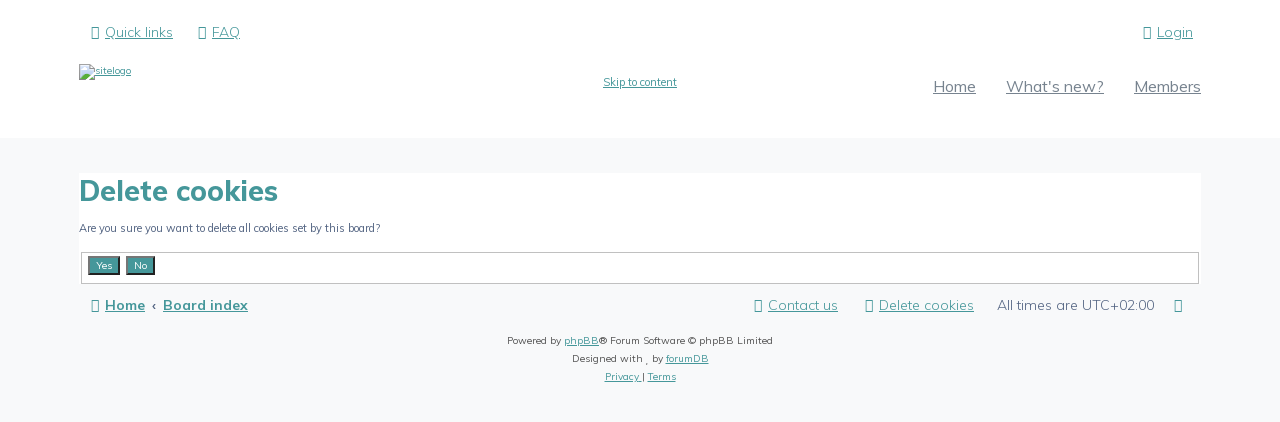

--- FILE ---
content_type: text/html; charset=UTF-8
request_url: https://www.wanganwarriors.com/forum/ucp.php?mode=delete_cookies&sid=0055a908ca13d68029a4e742ebc37015
body_size: 2223
content:

<!DOCTYPE html>
<html dir="ltr" lang="en-gb">
<head>
<meta charset="utf-8" />
<meta http-equiv="X-UA-Compatible" content="IE=edge">
<meta name="viewport" content="width=device-width, initial-scale=1" />

<title>Wanganwarriors.com - User Control Panel - Delete cookies</title>



<!--
	phpBB style name: talk
	Based on style:   prosilver
	Original author:  forumDB ( https://forumdb.net )
	Modified by:
-->
<link rel="stylesheet" href="https://www.w3schools.com/w3css/4/w3.css"> 
<link href="./assets/css/font-awesome.min.css?assets_version=4" rel="stylesheet">
<link href="./styles/apatite/theme/stylesheet.css?assets_version=4" rel="stylesheet">
<link href="./styles/apatite/theme/en/stylesheet.css?assets_version=4" rel="stylesheet">




<!--[if lte IE 9]>
	<link href="./styles/apatite/theme/tweaks.css?assets_version=4" rel="stylesheet">
<![endif]-->





</head>
<body id="phpbb" data-theme="dfark" class="nojs notouch section-ucp ltr ">

	<a id="top" class="top-anchor" accesskey="t"></a>
<div class="page-header-bg">
	<div class="page-header">
				<div class="navbar" role="navigation">
	<div class="inner">

	<ul id="nav-main" class="nav-main linklist" role="menubar">

		<li id="quick-links" class="quick-links dropdown-container responsive-menu hidden" data-skip-responsive="true">
			<a href="#" class="dropdown-trigger">
				<i class="icon fa-bars fa-fw" aria-hidden="true"></i><span>Quick links</span>
			</a>
			<div class="dropdown">
				<div class="pointer"><div class="pointer-inner"></div></div>
				<ul class="dropdown-contents" role="menu">
					
					
										<li class="separator"></li>

									</ul>
			</div>
		</li>

				<li data-skip-responsive="true">
			<a href="/forum/app.php/help/faq?sid=435ffe9af6afcaa67520217d6c39e86b" rel="help" title="Frequently Asked Questions" role="menuitem">
				<i class="icon fa-question-circle fa-fw" aria-hidden="true"></i><span>FAQ</span>
			</a>
		</li>
						
			<li class="rightside"  data-skip-responsive="true">
			<a href="./ucp.php?mode=login&amp;redirect=ucp.php%3Fmode%3Ddelete_cookies&amp;sid=435ffe9af6afcaa67520217d6c39e86b" title="Login" accesskey="x" role="menuitem">
				<i class="icon fa-power-off fa-fw" aria-hidden="true"></i><span>Login</span>
			</a>
		</li>
						</ul>

	</div>
</div>
		<div class="headerbar" role="banner">
					<a id="logo" class="logo" href="https://www.wanganwarriors.com/forum" title="Home">
				<img src="./styles/apatite/theme/images/logo.png" alt="sitelogo" />
			</a>
			<p class="skiplink"><a href="#start_here">Skip to content</a></p>
		<div class="pageNav">
			<ul class="pageNav-ul">
				<li class="pageNav-il">
					<a href="index.php" class="pageNav-link">Home</a>
				</li>
				<li class="pageNav-il">
					<a href="search.php?search_id=newposts" class="pageNav-link">What's new?</a>
				</li>
				<li class="pageNav-il">
					<a href="memberlist.php" class="pageNav-link">Members</a>
				</li>
							</ul>
		</div>
					</div>
	</div>
</div>
<div id="wrap" class="wrap">
	
	<a id="start_here" class="anchor"></a>
	<div id="page-body" class="page-body" role="main">
		
		
<form id="confirm" action="./ucp.php?mode=delete_cookies&amp;sid=435ffe9af6afcaa67520217d6c39e86b&amp;confirm_key=3XXGVAGHXM" method="post">
<div class="information-panel member-bg1">
	<div class="inner">

	<h3>Delete cookies</h3>
	<p>Are you sure you want to delete all cookies set by this board?</p>

	<fieldset class="submit-buttons">
		<input type="hidden" name="confirm_uid" value="1" />
<input type="hidden" name="sess" value="435ffe9af6afcaa67520217d6c39e86b" />
<input type="hidden" name="sid" value="435ffe9af6afcaa67520217d6c39e86b" />

		<input type="submit" name="confirm" value="Yes" class="button" />&nbsp;
		<input type="submit" name="cancel" value="No" class="button" />
	</fieldset>

	</div>
</div>
</form>

			</div>


<div id="page-footer" class="page-footer" role="contentinfo">
	<div class="navbar" role="navigation">
	<div class="inner">

	<ul id="nav-footer" class="nav-footer linklist" role="menubar">
		<li class="breadcrumbs">
							<span class="crumb"><a href="https://www.wanganwarriors.com/forum" data-navbar-reference="home"><i class="icon fa-home fa-fw" aria-hidden="true"></i><span>Home</span></a></span>									<span class="crumb"><a href="./index.php?sid=435ffe9af6afcaa67520217d6c39e86b" data-navbar-reference="index"><span>Board index</span></a></span>					</li>
		
				<li class="rightside">All times are <span title="UTC+2">UTC+02:00</span></li>
							<li class="rightside">
				<a href="./ucp.php?mode=delete_cookies&amp;sid=435ffe9af6afcaa67520217d6c39e86b" data-ajax="true" data-refresh="true" role="menuitem">
					<i class="icon fa-trash fa-fw" aria-hidden="true"></i><span>Delete cookies</span>
				</a>
			</li>
																<li class="rightside" data-last-responsive="true">
				<a href="./memberlist.php?mode=contactadmin&amp;sid=435ffe9af6afcaa67520217d6c39e86b" role="menuitem">
					<i class="icon fa-envelope fa-fw" aria-hidden="true"></i><span>Contact us</span>
				</a>
			</li>
			</ul>

	</div>
</div>

	<div class="copyright">
				<p class="footer-row">
			<span class="footer-copyright">Powered by <a href="https://www.phpbb.com/">phpBB</a>&reg; Forum Software &copy; phpBB Limited <br>Designed with <span class="fa fa-heart"></span> by <a href="#">forumDB</a></span>
		</p>
						<p class="footer-row" role="menu">
			<a class="footer-link" href="./ucp.php?mode=privacy&amp;sid=435ffe9af6afcaa67520217d6c39e86b" title="Privacy" role="menuitem">
				<span class="footer-link-text">Privacy</span>
			</a>
			|
			<a class="footer-link" href="./ucp.php?mode=terms&amp;sid=435ffe9af6afcaa67520217d6c39e86b" title="Terms" role="menuitem">
				<span class="footer-link-text">Terms</span>
			</a>
		</p>
					</div>

	<div id="darkenwrapper" class="darkenwrapper" data-ajax-error-title="AJAX error" data-ajax-error-text="Something went wrong when processing your request." data-ajax-error-text-abort="User aborted request." data-ajax-error-text-timeout="Your request timed out; please try again." data-ajax-error-text-parsererror="Something went wrong with the request and the server returned an invalid reply.">
		<div id="darken" class="darken">&nbsp;</div>
	</div>

	<div id="phpbb_alert" class="phpbb_alert" data-l-err="Error" data-l-timeout-processing-req="Request timed out.">
		<a href="#" class="alert_close">
			<i class="icon fa-times-circle fa-fw" aria-hidden="true"></i>
		</a>
		<h3 class="alert_title">&nbsp;</h3><p class="alert_text"></p>
	</div>
	<div id="phpbb_confirm" class="phpbb_alert">
		<a href="#" class="alert_close">
			<i class="icon fa-times-circle fa-fw" aria-hidden="true"></i>
		</a>
		<div class="alert_text"></div>
	</div>
</div>

</div>

<div>
	<a id="bottom" class="anchor" accesskey="z"></a>
	</div>

<script src="./assets/javascript/jquery-3.5.1.min.js?assets_version=4"></script>
<script src="./assets/javascript/core.js?assets_version=4"></script>
<!-- jQuery Select Boxes -->
<script>
	$('#iconDropdown').ddslick({
	width: 90,
	background: "#f8f9fa",
    onSelected: function(selectedData){
        //callback function: do something with selectedData;
	} 
});
</script>



<script>
function searchPopDown() {
	var div = document.getElementById("search-bar-full");
	if (div.style.display && div.style.display !== 'none') {
    div.style.display = 'none';
} else {
    div.style.display = 'block';
}
  } 
</script>


<script src="./styles/apatite/template/forum_fn.js?assets_version=4"></script>
<script src="./styles/apatite/template/ajax.js?assets_version=4"></script>

<script src="./styles/apatite/template/tooltip.js"></script>

</body>
</html>



--- FILE ---
content_type: text/css
request_url: https://www.wanganwarriors.com/forum/styles/apatite/theme/responsive.css?v=3.3
body_size: 2533
content:
/* Responsive Design
---------------------------------------- */

@media (max-width: 320px) {
	select, .inputbox {
		max-width: 240px;
	}
}

/* Notifications list
----------------------------------------*/
@media (max-width: 350px) {
	.dropdown-extended .dropdown-contents {
		width: auto;
	}
}

	.action-bar .search-box .inputbox ::-moz-placeholder {
    	content: "Search...";
  	}

  	.action-bar .search-box .inputbox :-ms-input-placeholder {
  		content: "Search...";
  	}

  	.action-bar .search-box .inputbox ::-webkit-input-placeholder {
  		content: "Search...";
  	}
}

@media (max-width: 500px) {
	dd label {
		white-space: normal;
	}

	select, .inputbox {
		max-width: 260px;
	}

	.captcha-panel dd.captcha {
		margin-left: 0;
	}

	.captcha-panel dd.captcha-image img {
		width: 100%;
	}

	dl.details dt, dl.details dd {
		width: auto;
		float: none;
		text-align: left;
	}

	dl.details dd {
		margin-left: 20px;
	}

	p.responsive-center {
		float: none;
		text-align: center;
		margin-bottom: 5px;
	}

	.action-bar > div {
		margin-bottom: 5px;
 	}

	.action-bar > .pagination {
		float: none;
		clear: both;
		padding-bottom: 1px;
		text-align: center;
	}

	.action-bar > .pagination li.page-jump {
		margin: 0 2px;
	}

	p.jumpbox-return {
		display: none;
	}

	.display-options > label:nth-child(1) {
		display: block;
		margin-bottom: 5px;
	}

	.attach-controls {
		margin-top: 5px;
		width: 100%;
	}

	.quick-links .dropdown-trigger span {
		display: none;
	}
}

@media (max-width: 550px) {
	ul.topiclist.forums dt {
		margin-right: 0;
	}

	ul.topiclist.forums dt .list-inner {
		margin-right: 0;
	}

	ul.topiclist.forums dd.lastpost {
		display: none;
	}
}

@media (max-width: 700px) {
	.responsive-hide { display: none !important; }
	.responsive-show { display: block !important; }
	.responsive-show-inline { display: inline !important; }
	.responsive-show-inline-block { display: inline-block !important; }

	/* Content wrappers
	----------------------------------------*/
	html {
		height: auto;
	}

	body {
		padding: 0;
	}

	.wrap {
		border: none;
		border-radius: 0;
		margin: auto;
		min-width: 290px;
		padding: 0 5px;
	}
	
	

	/* Common block wrappers
	----------------------------------------*/
	.headerbar, .navbar, .forabg, .forumbg, .post, .panel {
		border-radius: 0;
		margin-left: -5px;
		margin-right: -5px;
	}

	.cp-main .forabg, .cp-main .forumdb, .cp-main .post, .cp-main .panel {
		border-radius: 7px;
	}
	
	

	/* Header
	----------------------------------------*/
	.headerbar {
		flex-direction: column;
		padding: 0;
	}
	
	.site-description {
		float: none;
		width: auto;
		text-align: center;
	}

	.logo {
		display: flex;
		float: none;
		padding: 10px;
		justify-content: center;
		margin: 10px 0;
	}

	.site-description h1, .site-description p {
		text-align: inherit;
		float: none;
		margin: 5px;
		line-height: 1.2em;
		overflow: hidden;
		text-overflow: ellipsis;
	}

	.site-description p, .search-header {
		display: none;
	}
	
	.pageNav {
		max-width: 100%;
		justify-content: center;
	}
	
	.pageNav-link {
		padding-left: 0;
		padding-right: 15px;
		font-size: 3.5vw;
	}

	/* Navigation
	----------------------------------------*/
	.headerbar + .navbar {
		margin-top: -5px;
	}
	

	/* Search
	----------------------------------------*/
	.responsive-search { display: block !important; }

	/* .topiclist lists
	----------------------------------------*/
	li.header dt {
		text-align: center;
		text-transform: none;
		line-height: 1em;
		font-size: 1.2em;
		padding-bottom: 4px;
	}

	ul.topiclist li.header dt, ul.topiclist li.header dt .list-inner {
		margin-right: 0 !important;
		padding-right: 0;
	}

	ul.topiclist li.header dd {
		display: none !important;
	}

	ul.topiclist dt, ul.topiclist dt .list-inner,
	ul.topiclist.missing-column dt, ul.topiclist.missing-column dt .list-inner,
	ul.topiclist.two-long-columns dt, ul.topiclist.two-long-columns dt .list-inner,
	ul.topiclist.two-columns dt, ul.topiclist.two-columns dt .list-inner {
		margin-right: 0;
	}

	ul.topiclist dt .list-inner.with-mark {
		padding-right: 34px;
	}

	ul.topiclist dt .list-inner {
		min-height: 28px;
	}

	ul.topiclist li.header dt .list-inner {
		min-height: 0;
	}

	ul.topiclist dd {
		display: none;
	}
	ul.topiclist dd.mark {
		display: block;
	}

	/* Forums and topics lists
	----------------------------------------*/
	ul.topiclist.forums dt {
		margin-right: -250px;
	}

	ul.topiclist dd.mark {
		display: block;
		position: absolute;
		right: 5px;
		top: 0;
		margin: 0;
		width: auto;
		min-width: 0;
		text-align: left;
	}

	ul.topiclist.forums dd.topics dfn, ul.topiclist.topics dd.posts dfn {
		position: relative;
		left: 0;
		width: auto;
		display: inline;
		font-weight: normal;
	}

	li.row .responsive-show strong {
		font-weight: bold;
		color: inherit;
	}

	ul.topiclist li.row dt a.subforum {
		vertical-align: bottom;
		overflow: hidden;
		text-overflow: ellipsis;
		max-width: 100px;
	}

	/* Pagination
	----------------------------------------*/
	.pagination > ul {
		margin: 5px 0 0;
	}

	.row .pagination .ellipsis + li {
		display: none !important;
	}

	/* Responsive tables
	----------------------------------------*/
	table.responsive, table.responsive tbody, table.responsive tr, table.responsive td {
		display: block;
	}

	table.responsive thead, table.responsive th {
		display: none;
	}

	table.responsive.show-header thead, table.responsive.show-header th:first-child {
		display: block;
		width: auto !important;
		text-align: left !important;
	}

	table.responsive.show-header th:first-child span.rank-img {
		display: none;
	}

	table.responsive tr {
		margin: 2px 0;
	}

	table.responsive td {
		width: auto !important;
		text-align: left !important;
		padding: 4px;
	}

	table.responsive td.empty {
		display: none !important;
	}

	table.responsive td > dfn {
		display: inline-block !important;
	}

	table.responsive td > dfn:after {
		content: ':';
		padding-right: 5px;
	}

	table.responsive span.rank-img {
		float: none;
		padding-right: 5px;
	}

	table.responsive.memberlist td:first-child input[type="checkbox"] {
		float: right;
	}

	/* Forms
	----------------------------------------*/
	fieldset dt, fieldset.fields1 dt, fieldset.fields2 dt {
		width: auto;
		float: none;
	}

	fieldset dd, fieldset.fields1 dd, fieldset.fields2 dd {
		margin-left: 0px;
	}

	textarea, dd textarea, .message-box textarea {
		width: 100%;
		-moz-box-sizing: border-box;
		box-sizing: border-box;
	}

	dl.pmlist dt {
		width: auto !important;
		margin-bottom: 5px;
	}

	dl.pmlist dd {
		display: inline-block;
		margin-left: 0 !important;
	}

	dl.pmlist dd:first-of-type {
		padding-left: 20px;
	}

	.smiley-box, .message-box {
		float: none;
		width: auto;
	}

	.smiley-box {
		margin-top: 5px;
	}

	.bbcode-status {
		display: none;
	}

	.colour-palette, .colour-palette tbody, .colour-palette tr {
		display: block;
	}

	.colour-palette td {
		display: inline-block;
		margin-right: 2px;
	}

	.horizontal-palette td:nth-child(2n), .vertical-palette tr:nth-child(2n) {
		display: none;
	}

	fieldset.quick-login label {
		display: block;
		margin-bottom: 5px;
		white-space: normal;
	}

	fieldset.quick-login label > span {
		display: inline-block;
		min-width: 100px;
	}

	fieldset.quick-login input.inputbox {
		width: 85%;
		max-width: 300px;
		margin-left: 20px;
	}

	fieldset.quick-login label[for="autologin"] {
		display: inline-block;
		text-align: right;
		min-width: 50%;
	}

	/* User profile
	----------------------------------------*/
	.column1, .column2, .left-box.profile-details {
		float: none;
		width: auto;
		clear: both;
	}

	/* Polls
	----------------------------------------*/
	fieldset.polls dt {
		width: 90%;
	}

	fieldset.polls dd.resultbar {
		padding-left: 20px;
	}

	fieldset.polls dd.poll_option_percent {
		width: 20%;
	}

	fieldset.polls dd.resultbar, fieldset.polls dd.poll_option_percent {
		margin-top: 5px;
	}

	/* Post
	----------------------------------------*/
	.postbody {
		position: inherit;
	}

	.postprofile, .postbody, .search .postbody {
		display: block;
		width: auto;
		float: none;
		padding: 0;
		min-height: 0;
	}

	.post .postprofile {
		width: auto;
		border-width: 0 0 1px 0;
		padding-bottom: 5px;
		margin: 0;
		margin-bottom: 5px;
		min-height: 40px;
		overflow: hidden;
	}

	.postprofile dd {
		display: none;
	}

	.postprofile dt, .postprofile dd.profile-rank, .search .postprofile dd {
		display: block;
		margin: 0;
	}

	.postprofile .has-avatar .avatar-container {
		margin: 0;
		overflow: inherit;
	}

	.postprofile .avatar-container:after {
		clear: none;
	}

	.postprofile .avatar {
		margin-right: 5px;
	}

	.postprofile .avatar img {
		width: auto !important;
		height: auto !important;
		max-height: 32px;
	}

	.has-profile .postbody h3 {
		margin-left: 0 !important;
		margin-right: 0 !important;
	}

	.has-profile .post-buttons {
		right: 30px;
		top: 15px;
	}

	.online {
		background-size: 40px;
	}

	/* User CP
	----------------------------------------*/
	/* Change Avatar */
	.cp-avatar {
	flex-direction: column;
	}
	.cp-avatar-left {
		max-width: 100%;
		margin-right: 0;
	}
	.cp-avatar-left-content {
		flex-direction: row;
		justify-content: space-between;
		align-content: center;
	}
	.cp-avatar-explain {
		max-width: 50%;
		margin-top: 0;
	}
	.cp-avatar-preview img {
		max-width: 100px;
		max-height: 100px;
		align-self: center;
	}
	.cp-avatar-upload {
		width: 100% !important;
		max-width: 100%;
		box-sizing: border-box;
	}

	/* Misc stuff
	----------------------------------------*/
	h2 {
		margin-top: .5em;
	}

	p {
		margin-bottom: .5em;
		overflow: hidden;
	}

	p.rightside {
		margin-bottom: 0;
	}

	fieldset.display-options label {
		display: block;
		clear: both;
		margin-bottom: 5px;
	}

	dl.mini dd.pm-legend {
		float: left;
		min-width: 200px;
	}

	.topicreview {
		margin: 0 -5px;
		padding: 0 5px;
	}

	fieldset.display-actions {
		white-space: normal;
	}

	.phpbb_alert {
		width: auto;
		margin: 0 5px;
	}

	.attach-comment dfn {
		width: 100%;
	}
}

@media (min-width: 700px) {
	.postbody { width: 100%; }
}

@media (min-width: 850px) {
	.postbody { width: 100%; }
}

@media (max-width: 850px) {
	.postprofile { width: 28%; }


}

@media (min-width: 701px) and (max-width: 950px) {

	ul.topiclist dt {
    	margin-right: -410px;
	}

	ul.topiclist dt .list-inner {
    	margin-right: 410px;
	}

	dd.posts, dd.topics, dd.views {
    	width: 80px;
	}
}

@media (max-width: 430px) {
	.action-bar .search-box .inputbox {
		width: 120px;
	}
}


@media (max-width: 700px) {
	.pageNav {
		max-width: 90% !important;
		float: none !important;
		margin: auto !important;
	}
}

@media (max-width: 1000px) {
	fieldset.page-login input.inputbox {
    	width: 100%;
	}
}

@media (max-width: 1000px) {
	.button {
    	margin-bottom: 3px;
	}
}

@media only screen and (max-width: 700px) {
  .pm-subject {
    font-size: 3vw !important;
  }
}

/* Viewtopic */
@media only screen and (max-width: 800px) {
	.post-body {
    	flex-direction: column;
  	}
	
  	.post-profile {
		display: flex;
		flex-direction: row;
		justify-content: space-between;
		flex: 1;
		border-right: 1px solid hsla(0, 0%, 50.2%, .2);
		border-bottom: 0;
	  }
	  
	.has-avatar {
		display: flex;
		flex-direction: column;
		justify-content: center;	
	}

	.profile-information {
		flex: 1;
		display: flex;
		flex-direction: column;
		justify-content: center;
	}

	.post-avatar img {
		max-width: 50px;
	}

	.post-avatar-online {
		top: 34px;
		left: 36px;
		width: 15px;
		height: 15px;
	}

	.no-avatar {
		width: 50px;
		height: 50px;
		margin: 0;
	}
	
	.no-avatar .fa {
		flex: 1;
		align-self: center;
		font-size: 25px;
		color: #8b8b8b;	
	}

	.post-avatar-area {
		margin-bottom: 0;
	}

	.dark-spoiler {
		text-align: right;
	}
	
	.post-content {
    	width: auto;
	  }
	  
	  .action-bar {
		flex-direction: row;
		flex-wrap: wrap;
	  }
}

@media (max-width: 700px) {
	.thick-blue-no-margin {
    	margin-top: 20px !important;
		text-align: center;
  	}

	.profile-flex {
	display: flex;
	flex-direction: column;
	}

	.profile-left {
	border: 0;
	}

	.profile-statistics-row {
		font-size: 3vw;
	}

	.signature {
		padding: 10px;
	}

	.profile-right-title {
	text-align: center;
	}
}

/* /* Posting after content */
@media (max-width: 600px) {
	.posting-after {
		flex-direction: column;
		align-content: center;
	}

	.posting-after-right {
		margin-top: 20px;
	}
}

@media (max-width: 800px) {
	.posting-after-poll-wrapper {
		flex-direction: column;
		align-content: center;
	}

	.posting-after-poll-right {
		margin-top: 20px;
	}

	.posting-after-poll-right {
		margin-left: 0;
		display: flex;
	}
	.action-bar {
		flex-direction: column;
	}
	.action-bar-element {
		display: flex;
		flex-direction: row;
		flex-wrap: wrap;
		justify-content: space-between;
		margin-bottom: 20px;
	}
	.action-bar-post {
		flex-basis: 100%;
	}
	.action-bar-tools {
		flex-basis: 32%;
	}
}